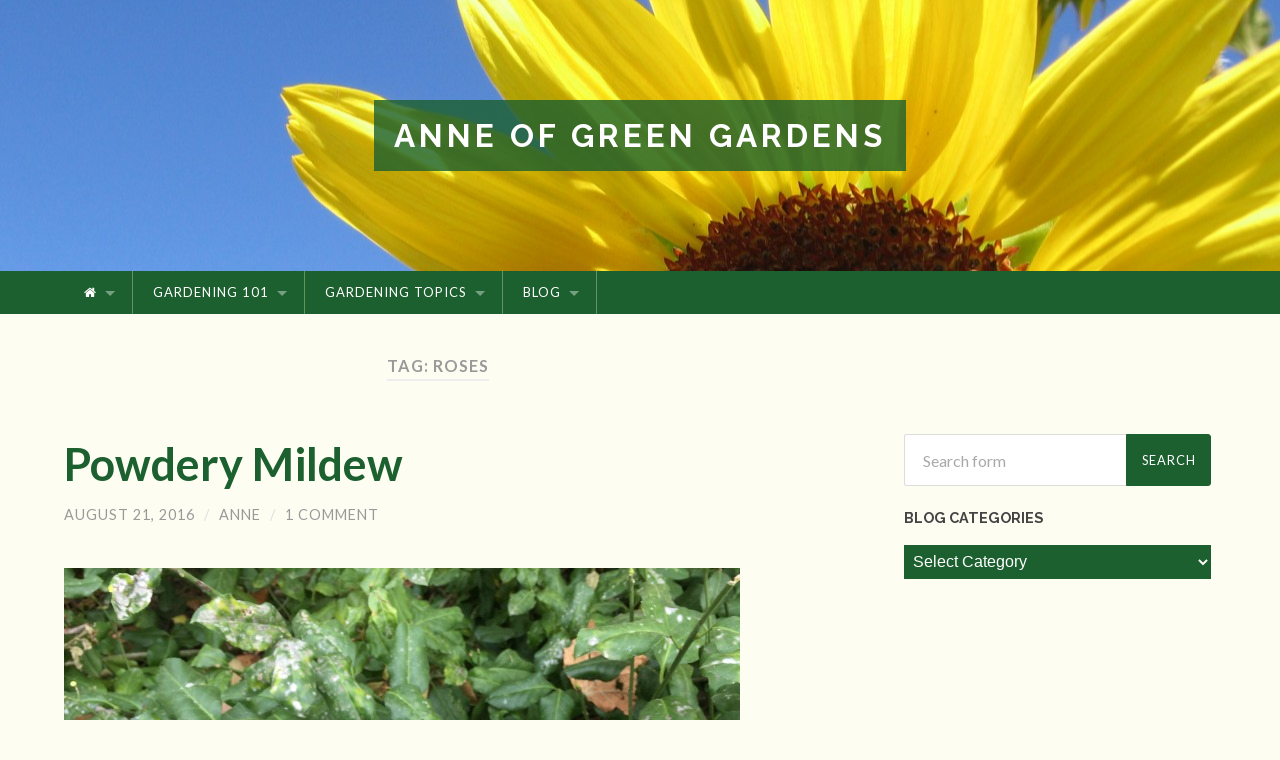

--- FILE ---
content_type: text/html; charset=UTF-8
request_url: https://www.anneofgreengardens.com/blog/tag/roses/
body_size: 13381
content:
<!DOCTYPE html><html lang="en"
 xmlns:fb="http://ogp.me/ns/fb#"><head><meta charset="UTF-8"><meta name="viewport" content="width=device-width, initial-scale=1.0, maximum-scale=1.0, user-scalable=no" ><title>roses Archives - Anne of Green Gardens</title><meta name='robots' content='index, follow, max-image-preview:large, max-snippet:-1, max-video-preview:-1' /><title>roses Archives - Anne of Green Gardens</title><link rel="canonical" href="https://www.anneofgreengardens.com/blog/tag/roses/" /><meta property="og:locale" content="en_US" /><meta property="og:type" content="article" /><meta property="og:title" content="roses Archives - Anne of Green Gardens" /><meta property="og:url" content="https://www.anneofgreengardens.com/blog/tag/roses/" /><meta property="og:site_name" content="Anne of Green Gardens" /><meta name="twitter:card" content="summary_large_image" /> <script type="application/ld+json" class="yoast-schema-graph">{"@context":"https://schema.org","@graph":[{"@type":"CollectionPage","@id":"https://www.anneofgreengardens.com/blog/tag/roses/","url":"https://www.anneofgreengardens.com/blog/tag/roses/","name":"roses Archives - Anne of Green Gardens","isPartOf":{"@id":"https://www.anneofgreengardens.com/#website"},"primaryImageOfPage":{"@id":"https://www.anneofgreengardens.com/blog/tag/roses/#primaryimage"},"image":{"@id":"https://www.anneofgreengardens.com/blog/tag/roses/#primaryimage"},"thumbnailUrl":"https://www.anneofgreengardens.com/wp-content/uploads/2012/04/powdery-mildew-on-vine-1.jpg","breadcrumb":{"@id":"https://www.anneofgreengardens.com/blog/tag/roses/#breadcrumb"},"inLanguage":"en"},{"@type":"ImageObject","inLanguage":"en","@id":"https://www.anneofgreengardens.com/blog/tag/roses/#primaryimage","url":"https://www.anneofgreengardens.com/wp-content/uploads/2012/04/powdery-mildew-on-vine-1.jpg","contentUrl":"https://www.anneofgreengardens.com/wp-content/uploads/2012/04/powdery-mildew-on-vine-1.jpg","width":676,"height":507},{"@type":"BreadcrumbList","@id":"https://www.anneofgreengardens.com/blog/tag/roses/#breadcrumb","itemListElement":[{"@type":"ListItem","position":1,"name":"Anne of Green Gardens","item":"https://www.anneofgreengardens.com/"},{"@type":"ListItem","position":2,"name":"roses"}]},{"@type":"WebSite","@id":"https://www.anneofgreengardens.com/#website","url":"https://www.anneofgreengardens.com/","name":"Anne of Green Gardens","description":"","potentialAction":[{"@type":"SearchAction","target":{"@type":"EntryPoint","urlTemplate":"https://www.anneofgreengardens.com/?s={search_term_string}"},"query-input":"required name=search_term_string"}],"inLanguage":"en"}]}</script> <link rel="alternate" type="application/rss+xml" title="Anne of Green Gardens &raquo; Feed" href="https://www.anneofgreengardens.com/feed/" /><link rel="alternate" type="application/rss+xml" title="Anne of Green Gardens &raquo; Comments Feed" href="https://www.anneofgreengardens.com/comments/feed/" /><link rel="alternate" type="application/rss+xml" title="Anne of Green Gardens &raquo; roses Tag Feed" href="https://www.anneofgreengardens.com/blog/tag/roses/feed/" />  <script defer src="[data-uri]"></script> <style id='wp-emoji-styles-inline-css' type='text/css'>img.wp-smiley, img.emoji {
		display: inline !important;
		border: none !important;
		box-shadow: none !important;
		height: 1em !important;
		width: 1em !important;
		margin: 0 0.07em !important;
		vertical-align: -0.1em !important;
		background: none !important;
		padding: 0 !important;
	}</style><link rel='stylesheet' id='wp-block-library-css' href='https://www.anneofgreengardens.com/wp-includes/css/dist/block-library/style.min.css?ver=f5d08f95e7ae8f43e847f856a2a2052c' type='text/css' media='all' /><style id='classic-theme-styles-inline-css' type='text/css'>/*! This file is auto-generated */
.wp-block-button__link{color:#fff;background-color:#32373c;border-radius:9999px;box-shadow:none;text-decoration:none;padding:calc(.667em + 2px) calc(1.333em + 2px);font-size:1.125em}.wp-block-file__button{background:#32373c;color:#fff;text-decoration:none}</style><style id='global-styles-inline-css' type='text/css'>body{--wp--preset--color--black: #000000;--wp--preset--color--cyan-bluish-gray: #abb8c3;--wp--preset--color--white: #ffffff;--wp--preset--color--pale-pink: #f78da7;--wp--preset--color--vivid-red: #cf2e2e;--wp--preset--color--luminous-vivid-orange: #ff6900;--wp--preset--color--luminous-vivid-amber: #fcb900;--wp--preset--color--light-green-cyan: #7bdcb5;--wp--preset--color--vivid-green-cyan: #00d084;--wp--preset--color--pale-cyan-blue: #8ed1fc;--wp--preset--color--vivid-cyan-blue: #0693e3;--wp--preset--color--vivid-purple: #9b51e0;--wp--preset--gradient--vivid-cyan-blue-to-vivid-purple: linear-gradient(135deg,rgba(6,147,227,1) 0%,rgb(155,81,224) 100%);--wp--preset--gradient--light-green-cyan-to-vivid-green-cyan: linear-gradient(135deg,rgb(122,220,180) 0%,rgb(0,208,130) 100%);--wp--preset--gradient--luminous-vivid-amber-to-luminous-vivid-orange: linear-gradient(135deg,rgba(252,185,0,1) 0%,rgba(255,105,0,1) 100%);--wp--preset--gradient--luminous-vivid-orange-to-vivid-red: linear-gradient(135deg,rgba(255,105,0,1) 0%,rgb(207,46,46) 100%);--wp--preset--gradient--very-light-gray-to-cyan-bluish-gray: linear-gradient(135deg,rgb(238,238,238) 0%,rgb(169,184,195) 100%);--wp--preset--gradient--cool-to-warm-spectrum: linear-gradient(135deg,rgb(74,234,220) 0%,rgb(151,120,209) 20%,rgb(207,42,186) 40%,rgb(238,44,130) 60%,rgb(251,105,98) 80%,rgb(254,248,76) 100%);--wp--preset--gradient--blush-light-purple: linear-gradient(135deg,rgb(255,206,236) 0%,rgb(152,150,240) 100%);--wp--preset--gradient--blush-bordeaux: linear-gradient(135deg,rgb(254,205,165) 0%,rgb(254,45,45) 50%,rgb(107,0,62) 100%);--wp--preset--gradient--luminous-dusk: linear-gradient(135deg,rgb(255,203,112) 0%,rgb(199,81,192) 50%,rgb(65,88,208) 100%);--wp--preset--gradient--pale-ocean: linear-gradient(135deg,rgb(255,245,203) 0%,rgb(182,227,212) 50%,rgb(51,167,181) 100%);--wp--preset--gradient--electric-grass: linear-gradient(135deg,rgb(202,248,128) 0%,rgb(113,206,126) 100%);--wp--preset--gradient--midnight: linear-gradient(135deg,rgb(2,3,129) 0%,rgb(40,116,252) 100%);--wp--preset--font-size--small: 13px;--wp--preset--font-size--medium: 20px;--wp--preset--font-size--large: 36px;--wp--preset--font-size--x-large: 42px;--wp--preset--spacing--20: 0.44rem;--wp--preset--spacing--30: 0.67rem;--wp--preset--spacing--40: 1rem;--wp--preset--spacing--50: 1.5rem;--wp--preset--spacing--60: 2.25rem;--wp--preset--spacing--70: 3.38rem;--wp--preset--spacing--80: 5.06rem;--wp--preset--shadow--natural: 6px 6px 9px rgba(0, 0, 0, 0.2);--wp--preset--shadow--deep: 12px 12px 50px rgba(0, 0, 0, 0.4);--wp--preset--shadow--sharp: 6px 6px 0px rgba(0, 0, 0, 0.2);--wp--preset--shadow--outlined: 6px 6px 0px -3px rgba(255, 255, 255, 1), 6px 6px rgba(0, 0, 0, 1);--wp--preset--shadow--crisp: 6px 6px 0px rgba(0, 0, 0, 1);}:where(.is-layout-flex){gap: 0.5em;}:where(.is-layout-grid){gap: 0.5em;}body .is-layout-flex{display: flex;}body .is-layout-flex{flex-wrap: wrap;align-items: center;}body .is-layout-flex > *{margin: 0;}body .is-layout-grid{display: grid;}body .is-layout-grid > *{margin: 0;}:where(.wp-block-columns.is-layout-flex){gap: 2em;}:where(.wp-block-columns.is-layout-grid){gap: 2em;}:where(.wp-block-post-template.is-layout-flex){gap: 1.25em;}:where(.wp-block-post-template.is-layout-grid){gap: 1.25em;}.has-black-color{color: var(--wp--preset--color--black) !important;}.has-cyan-bluish-gray-color{color: var(--wp--preset--color--cyan-bluish-gray) !important;}.has-white-color{color: var(--wp--preset--color--white) !important;}.has-pale-pink-color{color: var(--wp--preset--color--pale-pink) !important;}.has-vivid-red-color{color: var(--wp--preset--color--vivid-red) !important;}.has-luminous-vivid-orange-color{color: var(--wp--preset--color--luminous-vivid-orange) !important;}.has-luminous-vivid-amber-color{color: var(--wp--preset--color--luminous-vivid-amber) !important;}.has-light-green-cyan-color{color: var(--wp--preset--color--light-green-cyan) !important;}.has-vivid-green-cyan-color{color: var(--wp--preset--color--vivid-green-cyan) !important;}.has-pale-cyan-blue-color{color: var(--wp--preset--color--pale-cyan-blue) !important;}.has-vivid-cyan-blue-color{color: var(--wp--preset--color--vivid-cyan-blue) !important;}.has-vivid-purple-color{color: var(--wp--preset--color--vivid-purple) !important;}.has-black-background-color{background-color: var(--wp--preset--color--black) !important;}.has-cyan-bluish-gray-background-color{background-color: var(--wp--preset--color--cyan-bluish-gray) !important;}.has-white-background-color{background-color: var(--wp--preset--color--white) !important;}.has-pale-pink-background-color{background-color: var(--wp--preset--color--pale-pink) !important;}.has-vivid-red-background-color{background-color: var(--wp--preset--color--vivid-red) !important;}.has-luminous-vivid-orange-background-color{background-color: var(--wp--preset--color--luminous-vivid-orange) !important;}.has-luminous-vivid-amber-background-color{background-color: var(--wp--preset--color--luminous-vivid-amber) !important;}.has-light-green-cyan-background-color{background-color: var(--wp--preset--color--light-green-cyan) !important;}.has-vivid-green-cyan-background-color{background-color: var(--wp--preset--color--vivid-green-cyan) !important;}.has-pale-cyan-blue-background-color{background-color: var(--wp--preset--color--pale-cyan-blue) !important;}.has-vivid-cyan-blue-background-color{background-color: var(--wp--preset--color--vivid-cyan-blue) !important;}.has-vivid-purple-background-color{background-color: var(--wp--preset--color--vivid-purple) !important;}.has-black-border-color{border-color: var(--wp--preset--color--black) !important;}.has-cyan-bluish-gray-border-color{border-color: var(--wp--preset--color--cyan-bluish-gray) !important;}.has-white-border-color{border-color: var(--wp--preset--color--white) !important;}.has-pale-pink-border-color{border-color: var(--wp--preset--color--pale-pink) !important;}.has-vivid-red-border-color{border-color: var(--wp--preset--color--vivid-red) !important;}.has-luminous-vivid-orange-border-color{border-color: var(--wp--preset--color--luminous-vivid-orange) !important;}.has-luminous-vivid-amber-border-color{border-color: var(--wp--preset--color--luminous-vivid-amber) !important;}.has-light-green-cyan-border-color{border-color: var(--wp--preset--color--light-green-cyan) !important;}.has-vivid-green-cyan-border-color{border-color: var(--wp--preset--color--vivid-green-cyan) !important;}.has-pale-cyan-blue-border-color{border-color: var(--wp--preset--color--pale-cyan-blue) !important;}.has-vivid-cyan-blue-border-color{border-color: var(--wp--preset--color--vivid-cyan-blue) !important;}.has-vivid-purple-border-color{border-color: var(--wp--preset--color--vivid-purple) !important;}.has-vivid-cyan-blue-to-vivid-purple-gradient-background{background: var(--wp--preset--gradient--vivid-cyan-blue-to-vivid-purple) !important;}.has-light-green-cyan-to-vivid-green-cyan-gradient-background{background: var(--wp--preset--gradient--light-green-cyan-to-vivid-green-cyan) !important;}.has-luminous-vivid-amber-to-luminous-vivid-orange-gradient-background{background: var(--wp--preset--gradient--luminous-vivid-amber-to-luminous-vivid-orange) !important;}.has-luminous-vivid-orange-to-vivid-red-gradient-background{background: var(--wp--preset--gradient--luminous-vivid-orange-to-vivid-red) !important;}.has-very-light-gray-to-cyan-bluish-gray-gradient-background{background: var(--wp--preset--gradient--very-light-gray-to-cyan-bluish-gray) !important;}.has-cool-to-warm-spectrum-gradient-background{background: var(--wp--preset--gradient--cool-to-warm-spectrum) !important;}.has-blush-light-purple-gradient-background{background: var(--wp--preset--gradient--blush-light-purple) !important;}.has-blush-bordeaux-gradient-background{background: var(--wp--preset--gradient--blush-bordeaux) !important;}.has-luminous-dusk-gradient-background{background: var(--wp--preset--gradient--luminous-dusk) !important;}.has-pale-ocean-gradient-background{background: var(--wp--preset--gradient--pale-ocean) !important;}.has-electric-grass-gradient-background{background: var(--wp--preset--gradient--electric-grass) !important;}.has-midnight-gradient-background{background: var(--wp--preset--gradient--midnight) !important;}.has-small-font-size{font-size: var(--wp--preset--font-size--small) !important;}.has-medium-font-size{font-size: var(--wp--preset--font-size--medium) !important;}.has-large-font-size{font-size: var(--wp--preset--font-size--large) !important;}.has-x-large-font-size{font-size: var(--wp--preset--font-size--x-large) !important;}
.wp-block-navigation a:where(:not(.wp-element-button)){color: inherit;}
:where(.wp-block-post-template.is-layout-flex){gap: 1.25em;}:where(.wp-block-post-template.is-layout-grid){gap: 1.25em;}
:where(.wp-block-columns.is-layout-flex){gap: 2em;}:where(.wp-block-columns.is-layout-grid){gap: 2em;}
.wp-block-pullquote{font-size: 1.5em;line-height: 1.6;}</style><link rel='stylesheet' id='font-awesome-four-css' href='https://www.anneofgreengardens.com/wp-content/plugins/font-awesome-4-menus/css/font-awesome.min.css?ver=4.7.0' type='text/css' media='all' /><link rel='stylesheet' id='__EPYT__style-css' href='https://www.anneofgreengardens.com/wp-content/plugins/youtube-embed-plus/styles/ytprefs.min.css?ver=14.2.1.2' type='text/css' media='all' /><style id='__EPYT__style-inline-css' type='text/css'>.epyt-gallery-thumb {
                        width: 33.333%;
                }</style><link crossorigin="anonymous" rel='stylesheet' id='hemingway_googleFonts-css' href='//fonts.googleapis.com/css?family=Lato%3A400%2C700%2C400italic%2C700italic%7CRaleway%3A700%2C400&#038;ver=f5d08f95e7ae8f43e847f856a2a2052c' type='text/css' media='all' /><link rel='stylesheet' id='hemingway_style-css' href='https://www.anneofgreengardens.com/wp-content/cache/autoptimize/css/autoptimize_single_670e9951df9f5fe83abc338aa0fcc646.css?ver=f5d08f95e7ae8f43e847f856a2a2052c' type='text/css' media='all' /> <script type="text/javascript" src="https://www.anneofgreengardens.com/wp-includes/js/jquery/jquery.min.js?ver=3.7.1" id="jquery-core-js"></script> <script type="text/javascript" src="https://www.anneofgreengardens.com/wp-includes/js/jquery/jquery-migrate.min.js?ver=3.4.1" id="jquery-migrate-js"></script> <script defer id="__ytprefs__-js-extra" src="[data-uri]"></script> <script defer type="text/javascript" src="https://www.anneofgreengardens.com/wp-content/plugins/youtube-embed-plus/scripts/ytprefs.min.js?ver=14.2.1.2" id="__ytprefs__-js"></script> <link rel="https://api.w.org/" href="https://www.anneofgreengardens.com/wp-json/" /><link rel="alternate" type="application/json" href="https://www.anneofgreengardens.com/wp-json/wp/v2/tags/218" /><link rel="EditURI" type="application/rsd+xml" title="RSD" href="https://www.anneofgreengardens.com/xmlrpc.php?rsd" /><meta property="fb:app_id" content="181904531853485"/><script type="text/javascript">(function(url){
	if(/(?:Chrome\/26\.0\.1410\.63 Safari\/537\.31|WordfenceTestMonBot)/.test(navigator.userAgent)){ return; }
	var addEvent = function(evt, handler) {
		if (window.addEventListener) {
			document.addEventListener(evt, handler, false);
		} else if (window.attachEvent) {
			document.attachEvent('on' + evt, handler);
		}
	};
	var removeEvent = function(evt, handler) {
		if (window.removeEventListener) {
			document.removeEventListener(evt, handler, false);
		} else if (window.detachEvent) {
			document.detachEvent('on' + evt, handler);
		}
	};
	var evts = 'contextmenu dblclick drag dragend dragenter dragleave dragover dragstart drop keydown keypress keyup mousedown mousemove mouseout mouseover mouseup mousewheel scroll'.split(' ');
	var logHuman = function() {
		if (window.wfLogHumanRan) { return; }
		window.wfLogHumanRan = true;
		var wfscr = document.createElement('script');
		wfscr.type = 'text/javascript';
		wfscr.async = true;
		wfscr.src = url + '&r=' + Math.random();
		(document.getElementsByTagName('head')[0]||document.getElementsByTagName('body')[0]).appendChild(wfscr);
		for (var i = 0; i < evts.length; i++) {
			removeEvent(evts[i], logHuman);
		}
	};
	for (var i = 0; i < evts.length; i++) {
		addEvent(evts[i], logHuman);
	}
})('//www.anneofgreengardens.com/?wordfence_lh=1&hid=289F504AD98BECCBD5204A6B9FCF4302');</script> <style type="text/css">body::selection { background:#1c602f; }	           body a { color:#1c602f; }	           body a:hover { color:#1c602f; }	           .blog-title a:hover { color:#1c602f; }	           .blog-menu a:hover { color:#1c602f; }	           .blog-search #searchsubmit { background-color:#1c602f; }	           .blog-search #searchsubmit { border-color:#1c602f; }	           .blog-search #searchsubmit:hover { background-color:#1c602f; }	           .blog-search #searchsubmit:hover { border-color:#1c602f; }	           .featured-media .sticky-post { background-color:#1c602f; }	           .post-title a:hover { color:#1c602f; }	           .post-meta a:hover { color:#1c602f; }	           .post-content a { color:#1c602f; }	           .post-content a:hover { color:#1c602f; }	           .blog .format-quote blockquote cite a:hover { color:#1c602f; }	           .post-content a.more-link:hover { background-color:#1c602f; }	           .post-content input[type="submit"]:hover { background-color:#1c602f; }	           .post-content input[type="reset"]:hover { background-color:#1c602f; }	           .post-content input[type="button"]:hover { background-color:#1c602f; }	           .post-content fieldset legend { background-color:#1c602f; }	           .post-content .searchform #searchsubmit { background:#1c602f; }	           .post-content .searchform #searchsubmit { border-color:#1c602f; }	           .post-content .searchform #searchsubmit:hover { background:#1c602f; }	           .post-content .searchform #searchsubmit:hover { border-color:#1c602f; }	           .post-categories a { color:#1c602f; }	           .post-categories a:hover { color:#1c602f; }	           .post-tags a:hover { background:#1c602f; }	           .post-tags a:hover:after { border-right-color:#1c602f; }	           .post-nav a:hover { color:#1c602f; }	           .archive-nav a:hover { color:#1c602f; }	           .logged-in-as a { color:#1c602f; }	           .logged-in-as a:hover { color:#1c602f; }	           .content #respond input[type="submit"]:hover { background-color:#1c602f; }	           .comment-meta-content cite a:hover { color:#1c602f; }	           .comment-meta-content p a:hover { color:#1c602f; }	           .comment-actions a:hover { color:#1c602f; }	           #cancel-comment-reply-link { color:#1c602f; }	           #cancel-comment-reply-link:hover { color:#1c602f; }	           .comment-nav-below a:hover { color:#1c602f; }	           .widget-title a { color:#1c602f; }	           .widget-title a:hover { color:#1c602f; }	           .widget_text a { color:#1c602f; }	           .widget_text a:hover { color:#1c602f; }	           .widget_rss a { color:#1c602f; }	           .widget_rss a:hover { color:#1c602f; }	           .widget_archive a { color:#1c602f; }	           .widget_archive a:hover { color:#1c602f; }	           .widget_meta a { color:#1c602f; }	           .widget_meta a:hover { color:#1c602f; }	           .widget_recent_comments a { color:#1c602f; }	           .widget_recent_comments a:hover { color:#1c602f; }	           .widget_pages a { color:#1c602f; }	           .widget_pages a:hover { color:#1c602f; }	           .widget_links a { color:#1c602f; }	           .widget_links a:hover { color:#1c602f; }	           .widget_recent_entries a { color:#1c602f; }	           .widget_recent_entries a:hover { color:#1c602f; }	           .widget_categories a { color:#1c602f; }	           .widget_categories a:hover { color:#1c602f; }	           .widget_search #searchsubmit { background:#1c602f; }	           .widget_search #searchsubmit { border-color:#1c602f; }	           .widget_search #searchsubmit:hover { background:#1c602f; }	           .widget_search #searchsubmit:hover { border-color:#1c602f; }	           #wp-calendar a { color:#1c602f; }	           #wp-calendar a:hover { color:#1c602f; }	           #wp-calendar tfoot a:hover { color:#1c602f; }	           .dribbble-shot:hover { background:#1c602f; }	           .widgetmore a { color:#1c602f; }	           .widgetmore a:hover { color:#1c602f; }	           .flickr_badge_image a:hover img { background:#1c602f; }	           .footer .flickr_badge_image a:hover img { background:#1c602f; }	           .footer .dribbble-shot:hover img { background:#1c602f; }	           .sidebar .tagcloud a:hover { background:#1c602f; }	           .footer .tagcloud a:hover { background:#1c602f; }	           .credits a:hover { color:#1c602f; }	           
	           body#tinymce.wp-editor a { color:#1c602f; }	           body#tinymce.wp-editor a:hover { color:#1c602f; }</style><style type="text/css" id="custom-background-css">body.custom-background { background-color: #fdfdf2; }</style>
<!--noptimize--><script type='text/javascript' src='https://www.anneofgreengardens.com/wp-content/plugins/wp-spamshield/js/jscripts.php'></script><!--/noptimize--> 
  <script defer type="text/javascript" src="//s7.addthis.com/js/300/addthis_widget.js#pubid=ra-54d8037d0e8028f7"></script> </head><body class="archive tag tag-roses tag-218 custom-background has-featured-image"><div class="big-wrapper"><div class="header-cover section bg-dark-light no-padding"><div class="header section" style="background-image: url(https://www.anneofgreengardens.com/wp-content/uploads/2015/03/cropped-sunflower1.jpg);"><div class="header-inner section-inner"><div class="blog-info"><h1 class="blog-title"> <a href="https://www.anneofgreengardens.com" title="Anne of Green Gardens &mdash; " rel="home">Anne of Green Gardens</a></h1></div></div></div></div><div class="navigation section no-padding bg-dark"><div class="navigation-inner section-inner"><div class="toggle-container hidden"><div class="nav-toggle toggle"><div class="bar"></div><div class="bar"></div><div class="bar"></div><div class="clear"></div></div><div class="search-toggle toggle"><div class="metal"></div><div class="glass"></div><div class="handle"></div></div><div class="clear"></div></div><div class="blog-search hidden"><form method="get" class="searchform" action="https://www.anneofgreengardens.com/"> <input type="search" value="" placeholder="Search form" name="s" id="s" /> <input type="submit" id="searchsubmit" value="Search"></form></div><ul class="blog-menu"><li id="menu-item-27" class="menu-item menu-item-type-post_type menu-item-object-page menu-item-home menu-item-has-children has-children menu-item-27"><a href="https://www.anneofgreengardens.com/"><i class="fa fa-home"></i></a><ul class="sub-menu"><li id="menu-item-3330" class="menu-item menu-item-type-post_type menu-item-object-page menu-item-3330"><a href="https://www.anneofgreengardens.com/about/">About Anne of Green Gardens</a></li></ul></li><li id="menu-item-25" class="menu-item menu-item-type-post_type menu-item-object-page menu-item-has-children has-children menu-item-25"><a href="https://www.anneofgreengardens.com/gardening-101/">Gardening 101</a><ul class="sub-menu"><li id="menu-item-61" class="menu-item menu-item-type-post_type menu-item-object-page menu-item-61"><a href="https://www.anneofgreengardens.com/gardening-101/soil-preparation/">Soil Preparation</a></li><li id="menu-item-76" class="menu-item menu-item-type-post_type menu-item-object-page menu-item-76"><a href="https://www.anneofgreengardens.com/gardening-101/planting-seeds/">Planting Seeds</a></li><li id="menu-item-82" class="menu-item menu-item-type-post_type menu-item-object-page menu-item-82"><a href="https://www.anneofgreengardens.com/gardening-101/planting-transplants/">Planting Transplants</a></li><li id="menu-item-54" class="menu-item menu-item-type-post_type menu-item-object-page menu-item-54"><a href="https://www.anneofgreengardens.com/gardening-101/watering/">Watering</a></li></ul></li><li id="menu-item-3328" class="menu-item menu-item-type-post_type menu-item-object-page menu-item-has-children has-children menu-item-3328"><a href="https://www.anneofgreengardens.com/gardening-topics/">Gardening Topics</a><ul class="sub-menu"><li id="menu-item-3325" class="menu-item menu-item-type-post_type menu-item-object-page menu-item-3325"><a href="https://www.anneofgreengardens.com/gardening-topics/eco-gardening/">Eco Gardening</a></li><li id="menu-item-3324" class="menu-item menu-item-type-post_type menu-item-object-page menu-item-3324"><a href="https://www.anneofgreengardens.com/gardening-topics/edible-gardening/">Edible Gardening</a></li><li id="menu-item-3323" class="menu-item menu-item-type-post_type menu-item-object-page menu-item-3323"><a href="https://www.anneofgreengardens.com/gardening-topics/landscape-gardening/">Landscape Gardening</a></li><li id="menu-item-3321" class="menu-item menu-item-type-post_type menu-item-object-page menu-item-3321"><a href="https://www.anneofgreengardens.com/gardening-topics/indoor-gardening/">Indoor Gardening</a></li><li id="menu-item-3322" class="menu-item menu-item-type-post_type menu-item-object-page menu-item-3322"><a href="https://www.anneofgreengardens.com/gardening-topics/plant-problems/">Plant Problems</a></li></ul></li><li id="menu-item-4891" class="menu-item menu-item-type-custom menu-item-object-custom menu-item-has-children has-children menu-item-4891"><a href="https://www.anneofgreengardens.com/blog/">Blog</a><ul class="sub-menu"><li id="menu-item-4199" class="menu-item menu-item-type-custom menu-item-object-custom menu-item-4199"><a href="https://www.anneofgreengardens.com/blog/">All Blog Posts</a></li><li id="menu-item-4797" class="menu-item menu-item-type-custom menu-item-object-custom menu-item-4797"><a href="https://www.anneofgreengardens.com/blog/plants-trees/">Plants &#038; Trees</a></li><li id="menu-item-4798" class="menu-item menu-item-type-custom menu-item-object-custom menu-item-4798"><a href="https://www.anneofgreengardens.com/blog/all-seasons/">Seasons</a></li><li id="menu-item-4799" class="menu-item menu-item-type-custom menu-item-object-custom menu-item-4799"><a href="https://www.anneofgreengardens.com/blog/history-facts/">History &#038; Facts</a></li><li id="menu-item-4800" class="menu-item menu-item-type-custom menu-item-object-custom menu-item-4800"><a href="https://www.anneofgreengardens.com/blog/media-news-events/">Media, News &#038; Events</a></li><li id="menu-item-4801" class="menu-item menu-item-type-custom menu-item-object-custom menu-item-4801"><a href="https://www.anneofgreengardens.com/blog/other/">Other</a></li></ul></li><div class="clear"></div></ul><ul class="mobile-menu"><li class="menu-item menu-item-type-post_type menu-item-object-page menu-item-home menu-item-has-children has-children menu-item-27"><a href="https://www.anneofgreengardens.com/"><i class="fa fa-home"></i></a><ul class="sub-menu"><li class="menu-item menu-item-type-post_type menu-item-object-page menu-item-3330"><a href="https://www.anneofgreengardens.com/about/">About Anne of Green Gardens</a></li></ul></li><li class="menu-item menu-item-type-post_type menu-item-object-page menu-item-has-children has-children menu-item-25"><a href="https://www.anneofgreengardens.com/gardening-101/">Gardening 101</a><ul class="sub-menu"><li class="menu-item menu-item-type-post_type menu-item-object-page menu-item-61"><a href="https://www.anneofgreengardens.com/gardening-101/soil-preparation/">Soil Preparation</a></li><li class="menu-item menu-item-type-post_type menu-item-object-page menu-item-76"><a href="https://www.anneofgreengardens.com/gardening-101/planting-seeds/">Planting Seeds</a></li><li class="menu-item menu-item-type-post_type menu-item-object-page menu-item-82"><a href="https://www.anneofgreengardens.com/gardening-101/planting-transplants/">Planting Transplants</a></li><li class="menu-item menu-item-type-post_type menu-item-object-page menu-item-54"><a href="https://www.anneofgreengardens.com/gardening-101/watering/">Watering</a></li></ul></li><li class="menu-item menu-item-type-post_type menu-item-object-page menu-item-has-children has-children menu-item-3328"><a href="https://www.anneofgreengardens.com/gardening-topics/">Gardening Topics</a><ul class="sub-menu"><li class="menu-item menu-item-type-post_type menu-item-object-page menu-item-3325"><a href="https://www.anneofgreengardens.com/gardening-topics/eco-gardening/">Eco Gardening</a></li><li class="menu-item menu-item-type-post_type menu-item-object-page menu-item-3324"><a href="https://www.anneofgreengardens.com/gardening-topics/edible-gardening/">Edible Gardening</a></li><li class="menu-item menu-item-type-post_type menu-item-object-page menu-item-3323"><a href="https://www.anneofgreengardens.com/gardening-topics/landscape-gardening/">Landscape Gardening</a></li><li class="menu-item menu-item-type-post_type menu-item-object-page menu-item-3321"><a href="https://www.anneofgreengardens.com/gardening-topics/indoor-gardening/">Indoor Gardening</a></li><li class="menu-item menu-item-type-post_type menu-item-object-page menu-item-3322"><a href="https://www.anneofgreengardens.com/gardening-topics/plant-problems/">Plant Problems</a></li></ul></li><li class="menu-item menu-item-type-custom menu-item-object-custom menu-item-has-children has-children menu-item-4891"><a href="https://www.anneofgreengardens.com/blog/">Blog</a><ul class="sub-menu"><li class="menu-item menu-item-type-custom menu-item-object-custom menu-item-4199"><a href="https://www.anneofgreengardens.com/blog/">All Blog Posts</a></li><li class="menu-item menu-item-type-custom menu-item-object-custom menu-item-4797"><a href="https://www.anneofgreengardens.com/blog/plants-trees/">Plants &#038; Trees</a></li><li class="menu-item menu-item-type-custom menu-item-object-custom menu-item-4798"><a href="https://www.anneofgreengardens.com/blog/all-seasons/">Seasons</a></li><li class="menu-item menu-item-type-custom menu-item-object-custom menu-item-4799"><a href="https://www.anneofgreengardens.com/blog/history-facts/">History &#038; Facts</a></li><li class="menu-item menu-item-type-custom menu-item-object-custom menu-item-4800"><a href="https://www.anneofgreengardens.com/blog/media-news-events/">Media, News &#038; Events</a></li><li class="menu-item menu-item-type-custom menu-item-object-custom menu-item-4801"><a href="https://www.anneofgreengardens.com/blog/other/">Other</a></li></ul></li></ul></div></div><div class="wrapper section-inner"><div class="content left"><div class="posts"><div class="page-title"><h4> Tag: roses</h4></div><div class="clear"></div><div id="post-2678" class="post-2678 post type-post status-publish format-standard has-post-thumbnail hentry category-diseases category-flowers category-fruit category-summer category-trees category-vegetables-2 tag-crape-myrtle tag-fungicides tag-fungus tag-horticultural-oils tag-jojoba-oil tag-london-plane-tree tag-loupe tag-neem-oil tag-plant-disease tag-powdery-mildew tag-powdery-stuff-on-plant tag-resistant-cultivars tag-roses tag-stressed-plants tag-white-stuff-on-plant"><div class="post-header"><div class="featured-media"> <a href="https://www.anneofgreengardens.com/blog/powdery-mildew/" rel="bookmark" title="Powdery Mildew"> <img width="676" height="507" src="https://www.anneofgreengardens.com/wp-content/uploads/2012/04/powdery-mildew-on-vine-1-676x507.jpg" class="attachment-post-image size-post-image wp-post-image" alt="" decoding="async" fetchpriority="high" srcset="https://www.anneofgreengardens.com/wp-content/uploads/2012/04/powdery-mildew-on-vine-1.jpg 676w, https://www.anneofgreengardens.com/wp-content/uploads/2012/04/powdery-mildew-on-vine-1-300x225.jpg 300w" sizes="(max-width: 676px) 100vw, 676px" /> </a></div><h2 class="post-title"><a href="https://www.anneofgreengardens.com/blog/powdery-mildew/" rel="bookmark" title="Powdery Mildew">Powdery Mildew</a></h2><div class="post-meta"> <span class="post-date"><a href="https://www.anneofgreengardens.com/blog/powdery-mildew/" title="Powdery Mildew">August 21, 2016</a></span> <span class="date-sep"> / </span> <span class="post-author"><a href="https://www.anneofgreengardens.com/blog/author/anniepoppyseed/" title="Posts by Anne" rel="author">Anne</a></span> <span class="date-sep"> / </span> <a href="https://www.anneofgreengardens.com/blog/powdery-mildew/?noamp=mobile#comments">1 Comment</a></div></div><div class="post-content"> <img width="676" height="507" src="https://www.anneofgreengardens.com/wp-content/uploads/2012/04/powdery-mildew-on-vine-1.jpg" class="attachment-post-thumbnail size-post-thumbnail wp-post-image" alt="" decoding="async" srcset="https://www.anneofgreengardens.com/wp-content/uploads/2012/04/powdery-mildew-on-vine-1.jpg 676w, https://www.anneofgreengardens.com/wp-content/uploads/2012/04/powdery-mildew-on-vine-1-300x225.jpg 300w" sizes="(max-width: 676px) 100vw, 676px" /><p>What is Powdery Mildew? Powdery mildew is a white, powdery-like fungus that sometimes resembles bird droppings. The fungus is composed of tiny white spores that you can see with an eye loupe or a microscope. This unsightly fungus seldom kills plants, but can weaken them and leave them open to new infection by other diseases or by [&hellip;]</p> <a href="https://www.anneofgreengardens.com/blog/powdery-mildew/">Finish reading: Powdery Mildew</a></div><div class="clear"></div><div class="clear"></div></div><div id="post-3213" class="post-3213 post type-post status-publish format-standard hentry category-fruit category-starting-a-garden category-trees category-winter tag-bare-root-fruit-trees tag-bare-root-roses tag-cherry tag-peaches tag-planting-trees tag-plums tag-roses"><div class="post-header"><h2 class="post-title"><a href="https://www.anneofgreengardens.com/blog/its-time-to-plant-bare-root-roses-and-fruit-trees/" rel="bookmark" title="It&#8217;s Time to Plant Bare Root Roses and Fruit Trees!">It&#8217;s Time to Plant Bare Root Roses and Fruit Trees!</a></h2><div class="post-meta"> <span class="post-date"><a href="https://www.anneofgreengardens.com/blog/its-time-to-plant-bare-root-roses-and-fruit-trees/" title="It&#8217;s Time to Plant Bare Root Roses and Fruit Trees!">January 8, 2014</a></span> <span class="date-sep"> / </span> <span class="post-author"><a href="https://www.anneofgreengardens.com/blog/author/anniepoppyseed/" title="Posts by Anne" rel="author">Anne</a></span> <span class="date-sep"> / </span> <a href="https://www.anneofgreengardens.com/blog/its-time-to-plant-bare-root-roses-and-fruit-trees/?noamp=mobile#respond"><span class="comment">0 Comments</span></a></div></div><div class="post-content"><p>Winter is a great time to plant bare root fruit trees and roses. This is the most inexpensive time to acquire all the trees and roses that you’ve been dreaming about. Just remember, for every plant you want you will need to dig a hole. It’s a good idea to prepare your garden ahead of [&hellip;]</p> <a href="https://www.anneofgreengardens.com/blog/its-time-to-plant-bare-root-roses-and-fruit-trees/">Finish reading: It&#8217;s Time to Plant Bare Root Roses and Fruit Trees!</a></div><div class="clear"></div><div class="clear"></div></div><div id="post-2603" class="post-2603 post type-post status-publish format-standard hentry category-bugs tag-aphids tag-roses tag-videos-2 tag-youtube"><div class="post-header"><h2 class="post-title"><a href="https://www.anneofgreengardens.com/blog/aphids-on-roses/" rel="bookmark" title="Aphids on Roses">Aphids on Roses</a></h2><div class="post-meta"> <span class="post-date"><a href="https://www.anneofgreengardens.com/blog/aphids-on-roses/" title="Aphids on Roses">March 18, 2012</a></span> <span class="date-sep"> / </span> <span class="post-author"><a href="https://www.anneofgreengardens.com/blog/author/anniepoppyseed/" title="Posts by Anne" rel="author">Anne</a></span> <span class="date-sep"> / </span> <a href="https://www.anneofgreengardens.com/blog/aphids-on-roses/?noamp=mobile#respond"><span class="comment">0 Comments</span></a></div></div><div class="post-content"> <a href="https://www.anneofgreengardens.com/blog/aphids-on-roses/">Finish reading: Aphids on Roses</a></div><div class="clear"></div><div class="clear"></div></div><div id="post-1154" class="post-1154 post type-post status-publish format-standard hentry category-beneficial-insects category-pests tag-ants tag-aphids tag-bad-bugs tag-beneficial-insects-2 tag-coleoptera tag-flowers tag-good-bugs tag-honeydew tag-ladybugs tag-ladybugs-bite tag-larva tag-metamorphosis tag-population-explosion tag-pupa tag-red-bugs tag-roses tag-sap tag-sap-sucking tag-tanglefoot tag-voracious"><div class="post-header"><h2 class="post-title"><a href="https://www.anneofgreengardens.com/blog/aphids-vs-ladybugs/" rel="bookmark" title="Aphids vs Ladybugs!">Aphids vs Ladybugs!</a></h2><div class="post-meta"> <span class="post-date"><a href="https://www.anneofgreengardens.com/blog/aphids-vs-ladybugs/" title="Aphids vs Ladybugs!">April 26, 2011</a></span> <span class="date-sep"> / </span> <span class="post-author"><a href="https://www.anneofgreengardens.com/blog/author/anniepoppyseed/" title="Posts by Anne" rel="author">Anne</a></span> <span class="date-sep"> / </span> <a href="https://www.anneofgreengardens.com/blog/aphids-vs-ladybugs/?noamp=mobile#respond"><span class="comment">0 Comments</span></a></div></div><div class="post-content"><p>Nothing says spring like a rosebush full of aphids, an insect with an amazingly complex life-cycle. Eggs laid by adults overwinter on plants and batches of mostly female aphids hatch in spring and summer. These females eat and grow (sucking plant sap and producing sticky honeydew) and then give birth to live, wingless young, a [&hellip;]</p> <a href="https://www.anneofgreengardens.com/blog/aphids-vs-ladybugs/">Finish reading: Aphids vs Ladybugs!</a></div><div class="clear"></div><div class="clear"></div></div></div></div><div class="sidebar right" role="complementary"><div class="widgets"></div><div class="widget widget_search"><div class="widget-content"><form method="get" class="searchform" action="https://www.anneofgreengardens.com/"> <input type="search" value="" placeholder="Search form" name="s" id="s" /> <input type="submit" id="searchsubmit" value="Search"></form></div><div class="clear"></div></div><div class="widget widget_categories"><div class="widget-content"><h3 class="widget-title">Blog Categories</h3><form action="https://www.anneofgreengardens.com" method="get"><label class="screen-reader-text" for="cat">Blog Categories</label><select  name='cat' id='cat' class='postform'><option value='-1'>Select Category</option><option class="level-0" value="875">All Blog Posts&nbsp;&nbsp;(166)</option><option class="level-1" value="3">&nbsp;&nbsp;&nbsp;Gardening 101&nbsp;&nbsp;(62)</option><option class="level-2" value="37">&nbsp;&nbsp;&nbsp;&nbsp;&nbsp;&nbsp;Beneficial Insects&nbsp;&nbsp;(5)</option><option class="level-2" value="43">&nbsp;&nbsp;&nbsp;&nbsp;&nbsp;&nbsp;Bugs&nbsp;&nbsp;(17)</option><option class="level-2" value="690">&nbsp;&nbsp;&nbsp;&nbsp;&nbsp;&nbsp;Diseases&nbsp;&nbsp;(3)</option><option class="level-2" value="617">&nbsp;&nbsp;&nbsp;&nbsp;&nbsp;&nbsp;Frost&nbsp;&nbsp;(2)</option><option class="level-2" value="26">&nbsp;&nbsp;&nbsp;&nbsp;&nbsp;&nbsp;Pests&nbsp;&nbsp;(9)</option><option class="level-2" value="118">&nbsp;&nbsp;&nbsp;&nbsp;&nbsp;&nbsp;Seeds&nbsp;&nbsp;(9)</option><option class="level-2" value="42">&nbsp;&nbsp;&nbsp;&nbsp;&nbsp;&nbsp;Soil &amp; Compost&nbsp;&nbsp;(4)</option><option class="level-2" value="4">&nbsp;&nbsp;&nbsp;&nbsp;&nbsp;&nbsp;Starting a Garden&nbsp;&nbsp;(25)</option><option class="level-2" value="126">&nbsp;&nbsp;&nbsp;&nbsp;&nbsp;&nbsp;Sustainability&nbsp;&nbsp;(7)</option><option class="level-2" value="881">&nbsp;&nbsp;&nbsp;&nbsp;&nbsp;&nbsp;Watering&nbsp;&nbsp;(3)</option><option class="level-2" value="36">&nbsp;&nbsp;&nbsp;&nbsp;&nbsp;&nbsp;Weeds&nbsp;&nbsp;(3)</option><option class="level-1" value="877">&nbsp;&nbsp;&nbsp;History &amp; Facts&nbsp;&nbsp;(11)</option><option class="level-2" value="27">&nbsp;&nbsp;&nbsp;&nbsp;&nbsp;&nbsp;Is it True?&nbsp;&nbsp;(3)</option><option class="level-2" value="17">&nbsp;&nbsp;&nbsp;&nbsp;&nbsp;&nbsp;Plants &amp; History&nbsp;&nbsp;(4)</option><option class="level-2" value="19">&nbsp;&nbsp;&nbsp;&nbsp;&nbsp;&nbsp;Trivia&nbsp;&nbsp;(4)</option><option class="level-2" value="725">&nbsp;&nbsp;&nbsp;&nbsp;&nbsp;&nbsp;Your Questions, Answered!&nbsp;&nbsp;(1)</option><option class="level-1" value="879">&nbsp;&nbsp;&nbsp;Media, News &amp; Events&nbsp;&nbsp;(13)</option><option class="level-2" value="102">&nbsp;&nbsp;&nbsp;&nbsp;&nbsp;&nbsp;Episodes&nbsp;&nbsp;(3)</option><option class="level-2" value="688">&nbsp;&nbsp;&nbsp;&nbsp;&nbsp;&nbsp;Garden Shows&nbsp;&nbsp;(1)</option><option class="level-2" value="109">&nbsp;&nbsp;&nbsp;&nbsp;&nbsp;&nbsp;Videos&nbsp;&nbsp;(11)</option><option class="level-1" value="880">&nbsp;&nbsp;&nbsp;Other&nbsp;&nbsp;(45)</option><option class="level-2" value="870">&nbsp;&nbsp;&nbsp;&nbsp;&nbsp;&nbsp;Food &amp; Recipes&nbsp;&nbsp;(5)</option><option class="level-2" value="12">&nbsp;&nbsp;&nbsp;&nbsp;&nbsp;&nbsp;Kids&nbsp;&nbsp;(3)</option><option class="level-2" value="758">&nbsp;&nbsp;&nbsp;&nbsp;&nbsp;&nbsp;Miniature Gardens&nbsp;&nbsp;(5)</option><option class="level-2" value="269">&nbsp;&nbsp;&nbsp;&nbsp;&nbsp;&nbsp;Musings&nbsp;&nbsp;(5)</option><option class="level-2" value="709">&nbsp;&nbsp;&nbsp;&nbsp;&nbsp;&nbsp;Terrariums&nbsp;&nbsp;(3)</option><option class="level-2" value="1">&nbsp;&nbsp;&nbsp;&nbsp;&nbsp;&nbsp;Uncategorized&nbsp;&nbsp;(25)</option><option class="level-2" value="658">&nbsp;&nbsp;&nbsp;&nbsp;&nbsp;&nbsp;Whimsy&nbsp;&nbsp;(5)</option><option class="level-1" value="882">&nbsp;&nbsp;&nbsp;Places to Visit&nbsp;&nbsp;(4)</option><option class="level-1" value="878">&nbsp;&nbsp;&nbsp;Plants &amp; Trees&nbsp;&nbsp;(100)</option><option class="level-2" value="38">&nbsp;&nbsp;&nbsp;&nbsp;&nbsp;&nbsp;California Native Plants&nbsp;&nbsp;(5)</option><option class="level-2" value="6">&nbsp;&nbsp;&nbsp;&nbsp;&nbsp;&nbsp;Eat It!&nbsp;&nbsp;(33)</option><option class="level-2" value="40">&nbsp;&nbsp;&nbsp;&nbsp;&nbsp;&nbsp;Flowers&nbsp;&nbsp;(11)</option><option class="level-2" value="34">&nbsp;&nbsp;&nbsp;&nbsp;&nbsp;&nbsp;Fruit&nbsp;&nbsp;(11)</option><option class="level-2" value="55">&nbsp;&nbsp;&nbsp;&nbsp;&nbsp;&nbsp;Houseplants&nbsp;&nbsp;(8)</option><option class="level-2" value="31">&nbsp;&nbsp;&nbsp;&nbsp;&nbsp;&nbsp;Low Maintenance Plants&nbsp;&nbsp;(7)</option><option class="level-2" value="39">&nbsp;&nbsp;&nbsp;&nbsp;&nbsp;&nbsp;Low-Water Plants&nbsp;&nbsp;(7)</option><option class="level-2" value="279">&nbsp;&nbsp;&nbsp;&nbsp;&nbsp;&nbsp;Medicinal Plants&nbsp;&nbsp;(2)</option><option class="level-2" value="250">&nbsp;&nbsp;&nbsp;&nbsp;&nbsp;&nbsp;poisonous plants&nbsp;&nbsp;(5)</option><option class="level-2" value="41">&nbsp;&nbsp;&nbsp;&nbsp;&nbsp;&nbsp;Shrubs&nbsp;&nbsp;(4)</option><option class="level-2" value="51">&nbsp;&nbsp;&nbsp;&nbsp;&nbsp;&nbsp;Trees&nbsp;&nbsp;(14)</option><option class="level-2" value="35">&nbsp;&nbsp;&nbsp;&nbsp;&nbsp;&nbsp;Tropical Plants&nbsp;&nbsp;(8)</option><option class="level-2" value="5">&nbsp;&nbsp;&nbsp;&nbsp;&nbsp;&nbsp;Vegetables&nbsp;&nbsp;(35)</option><option class="level-1" value="876">&nbsp;&nbsp;&nbsp;Seasons&nbsp;&nbsp;(46)</option><option class="level-2" value="45">&nbsp;&nbsp;&nbsp;&nbsp;&nbsp;&nbsp;Fall&nbsp;&nbsp;(18)</option><option class="level-2" value="53">&nbsp;&nbsp;&nbsp;&nbsp;&nbsp;&nbsp;Holiday Plants&nbsp;&nbsp;(6)</option><option class="level-2" value="154">&nbsp;&nbsp;&nbsp;&nbsp;&nbsp;&nbsp;Spring&nbsp;&nbsp;(12)</option><option class="level-2" value="65">&nbsp;&nbsp;&nbsp;&nbsp;&nbsp;&nbsp;Winter&nbsp;&nbsp;(22)</option><option class="level-0" value="1023">DIY&nbsp;&nbsp;(2)</option><option class="level-0" value="1110">Pesticides&nbsp;&nbsp;(1)</option><option class="level-0" value="1082">Pets&nbsp;&nbsp;(1)</option><option class="level-0" value="938">Plant Profiles&nbsp;&nbsp;(10)</option><option class="level-0" value="989">Summer&nbsp;&nbsp;(6)</option> </select></form><script defer src="[data-uri]"></script> </div><div class="clear"></div></div><div class="widget hemingway_video_widget"><div class="widget-content"> <iframe title="Grow and Harvest Salad Greens Apartment Living" width="676" height="380" src="https://www.youtube.com/embed/uIotFpfExKM?feature=oembed" frameborder="0" allow="accelerometer; autoplay; clipboard-write; encrypted-media; gyroscope; picture-in-picture; web-share" referrerpolicy="strict-origin-when-cross-origin" allowfullscreen></iframe></div><div class="clear"></div></div><div class="widget hemingway_video_widget"><div class="widget-content"> <iframe title="Winter Vegetable Gardening" width="676" height="507" src="https://www.youtube.com/embed/SCIKzsIsqog?feature=oembed" frameborder="0" allow="accelerometer; autoplay; clipboard-write; encrypted-media; gyroscope; picture-in-picture; web-share" referrerpolicy="strict-origin-when-cross-origin" allowfullscreen></iframe></div><div class="clear"></div></div><div class="widget hemingway_video_widget"><div class="widget-content"> <iframe title="How to Pop Popcorn" width="676" height="507" src="https://www.youtube.com/embed/q2_De-hF3lo?feature=oembed" frameborder="0" allow="accelerometer; autoplay; clipboard-write; encrypted-media; gyroscope; picture-in-picture; web-share" referrerpolicy="strict-origin-when-cross-origin" allowfullscreen></iframe></div><div class="clear"></div></div><div class="widget posts-in-sidebar"><div class="widget-content"><h3 class="widget-title"><a class="pis-title-link" href="https://www.anneofgreengardens.com/blog/">Latest Blog Posts</a></h3><ul id="ul_pis_posts_in_sidebar-2" class="pis-ul"><li class="pis-li pis-post-334 sticky"><p class="pis-title"><a class="pis-title-link" href="https://www.anneofgreengardens.com/blog/poinsettia-care/" rel="bookmark">Poinsettia Care</a></p><p class="pis-excerpt"><a class="pis-thumbnail-link" href="https://www.anneofgreengardens.com/blog/poinsettia-care/" rel="bookmark"><img width="676" height="525" src="https://www.anneofgreengardens.com/wp-content/uploads/2013/12/poinsettias-blogpost-1024x796.jpg" class="pis-thumbnail-img aligncenter wp-post-image" alt="poinsettias care houseplant Anne of Green Gardens" decoding="async" loading="lazy" srcset="https://www.anneofgreengardens.com/wp-content/uploads/2013/12/poinsettias-blogpost-1024x796.jpg 1024w, https://www.anneofgreengardens.com/wp-content/uploads/2013/12/poinsettias-blogpost-300x233.jpg 300w, https://www.anneofgreengardens.com/wp-content/uploads/2013/12/poinsettias-blogpost-676x526.jpg 676w, https://www.anneofgreengardens.com/wp-content/uploads/2013/12/poinsettias-blogpost.jpg 2000w" sizes="(max-width: 676px) 100vw, 676px" /></a>Poinsettia care is easy! This lovely holiday plant is a joy to have around the house and comes in so&hellip; <span class="pis-more"><a class="pis-more-link" href="https://www.anneofgreengardens.com/blog/poinsettia-care/" rel="bookmark">Read more…</a></span></p></li><li class="pis-li pis-post-4573 sticky"><p class="pis-title"><a class="pis-title-link" href="https://www.anneofgreengardens.com/blog/annes-top-7-gardening-tips/" rel="bookmark">Anne&#8217;s Top 7 Gardening Tips</a></p><p class="pis-excerpt"><a class="pis-thumbnail-link" href="https://www.anneofgreengardens.com/blog/annes-top-7-gardening-tips/" rel="bookmark"><img width="676" height="450" src="https://www.anneofgreengardens.com/wp-content/uploads/2016/01/Annes-7-Tips-Anne-of-Green-Gardens-1024x682.jpg" class="pis-thumbnail-img aligncenter wp-post-image" alt="Annes 7 Tips-Anne-of-Green-Gardens" decoding="async" loading="lazy" srcset="https://www.anneofgreengardens.com/wp-content/uploads/2016/01/Annes-7-Tips-Anne-of-Green-Gardens-1024x682.jpg 1024w, https://www.anneofgreengardens.com/wp-content/uploads/2016/01/Annes-7-Tips-Anne-of-Green-Gardens-300x200.jpg 300w, https://www.anneofgreengardens.com/wp-content/uploads/2016/01/Annes-7-Tips-Anne-of-Green-Gardens-676x451.jpg 676w, https://www.anneofgreengardens.com/wp-content/uploads/2016/01/Annes-7-Tips-Anne-of-Green-Gardens.jpg 2000w" sizes="(max-width: 676px) 100vw, 676px" /></a>These 7 tips are helpful ideas I've learned during my lifetime of gardening.  There are many more I could have&hellip; <span class="pis-more"><a class="pis-more-link" href="https://www.anneofgreengardens.com/blog/annes-top-7-gardening-tips/" rel="bookmark">Read more…</a></span></p></li><li class="pis-li pis-post-1337 sticky"><p class="pis-title"><a class="pis-title-link" href="https://www.anneofgreengardens.com/blog/amazing-aloe/" rel="bookmark">Aloe Vera: Amazing Plant!</a></p><p class="pis-excerpt"><a class="pis-thumbnail-link" href="https://www.anneofgreengardens.com/blog/amazing-aloe/" rel="bookmark"><img width="646" height="646" src="https://www.anneofgreengardens.com/wp-content/uploads/2011/05/aloe-Anne-of-Green-Gardens.jpg" class="pis-thumbnail-img aligncenter wp-post-image" alt="aloe-Anne-of-Green-Gardens" decoding="async" loading="lazy" srcset="https://www.anneofgreengardens.com/wp-content/uploads/2011/05/aloe-Anne-of-Green-Gardens.jpg 646w, https://www.anneofgreengardens.com/wp-content/uploads/2011/05/aloe-Anne-of-Green-Gardens-150x150.jpg 150w, https://www.anneofgreengardens.com/wp-content/uploads/2011/05/aloe-Anne-of-Green-Gardens-300x300.jpg 300w" sizes="(max-width: 646px) 100vw, 646px" /></a>I had my first aloe experience many years ago when I spent the night at a friend's house. The next&hellip; <span class="pis-more"><a class="pis-more-link" href="https://www.anneofgreengardens.com/blog/amazing-aloe/" rel="bookmark">Read more…</a></span></p></li><li class="pis-li pis-post-2916 sticky"><p class="pis-title"><a class="pis-title-link" href="https://www.anneofgreengardens.com/blog/what-should-i-plant-in-fall/" rel="bookmark">Fall Garden Time is Here!</a></p><p class="pis-excerpt"><a class="pis-thumbnail-link" href="https://www.anneofgreengardens.com/blog/what-should-i-plant-in-fall/" rel="bookmark"><img width="676" height="507" src="https://www.anneofgreengardens.com/wp-content/uploads/2012/09/calendula.jpg" class="pis-thumbnail-img aligncenter wp-post-image" alt="calendula-flower-fall-Anne-of-Green-Gardens" decoding="async" loading="lazy" srcset="https://www.anneofgreengardens.com/wp-content/uploads/2012/09/calendula.jpg 720w, https://www.anneofgreengardens.com/wp-content/uploads/2012/09/calendula-300x225.jpg 300w, https://www.anneofgreengardens.com/wp-content/uploads/2012/09/calendula-676x507.jpg 676w" sizes="(max-width: 676px) 100vw, 676px" /></a>It's time for fall gardening! Fall doesn't officially start this year until September 22nd, but late summer is a great&hellip; <span class="pis-more"><a class="pis-more-link" href="https://www.anneofgreengardens.com/blog/what-should-i-plant-in-fall/" rel="bookmark">Read more…</a></span></p></li><li class="pis-li pis-post-5241"><p class="pis-title"><a class="pis-title-link" href="https://www.anneofgreengardens.com/blog/houseplant-schefflera/" rel="bookmark">Houseplant Profile: Schefflera</a></p><p class="pis-excerpt"><a class="pis-thumbnail-link" href="https://www.anneofgreengardens.com/blog/houseplant-schefflera/" rel="bookmark"><img width="676" height="845" src="https://www.anneofgreengardens.com/wp-content/uploads/2021/01/130079156_848220776013449_861595349769364700_n-2.jpg" class="pis-thumbnail-img aligncenter wp-post-image" alt="Schefflera-Anne-of-Green-Gardens" decoding="async" loading="lazy" srcset="https://www.anneofgreengardens.com/wp-content/uploads/2021/01/130079156_848220776013449_861595349769364700_n-2.jpg 768w, https://www.anneofgreengardens.com/wp-content/uploads/2021/01/130079156_848220776013449_861595349769364700_n-2-240x300.jpg 240w, https://www.anneofgreengardens.com/wp-content/uploads/2021/01/130079156_848220776013449_861595349769364700_n-2-676x845.jpg 676w" sizes="(max-width: 676px) 100vw, 676px" /></a>Schefflera houseplant artwork by Alexandra Brodt. Schefflera are tree-like houseplants with green or variegated green and off-white leaves. This cheerful&hellip; <span class="pis-more"><a class="pis-more-link" href="https://www.anneofgreengardens.com/blog/houseplant-schefflera/" rel="bookmark">Read more…</a></span></p></li><li class="pis-li pis-post-5224"><p class="pis-title"><a class="pis-title-link" href="https://www.anneofgreengardens.com/blog/carnivorous-plants/" rel="bookmark">Carnivorous Plants</a></p><p class="pis-excerpt"><a class="pis-thumbnail-link" href="https://www.anneofgreengardens.com/blog/carnivorous-plants/" rel="bookmark"><img width="676" height="507" src="https://www.anneofgreengardens.com/wp-content/uploads/2020/12/G5X-mJmB-2-1024x768.jpeg" class="pis-thumbnail-img aligncenter wp-post-image" alt="" decoding="async" loading="lazy" srcset="https://www.anneofgreengardens.com/wp-content/uploads/2020/12/G5X-mJmB-2-1024x768.jpeg 1024w, https://www.anneofgreengardens.com/wp-content/uploads/2020/12/G5X-mJmB-2-300x225.jpeg 300w, https://www.anneofgreengardens.com/wp-content/uploads/2020/12/G5X-mJmB-2-768x576.jpeg 768w, https://www.anneofgreengardens.com/wp-content/uploads/2020/12/G5X-mJmB-2-1536x1152.jpeg 1536w, https://www.anneofgreengardens.com/wp-content/uploads/2020/12/G5X-mJmB-2-676x507.jpeg 676w, https://www.anneofgreengardens.com/wp-content/uploads/2020/12/G5X-mJmB-2.jpeg 1600w" sizes="(max-width: 676px) 100vw, 676px" /></a>Venus flytrap. (photo: Holly Guenther) There are more than 600 types of carnivorous plants, but most infamous of all is&hellip; <span class="pis-more"><a class="pis-more-link" href="https://www.anneofgreengardens.com/blog/carnivorous-plants/" rel="bookmark">Read more…</a></span></p></li></ul></div><div class="clear"></div></div></div><div class="clear"></div></div><div class="footer section"><div class="footer-inner section-inner"><div class="clear"></div></div></div><div class="credits section bg-dark no-padding"><div class="credits-inner section-inner"><p class="credits-left"><div class="addthis_horizontal_follow_toolbox"></div></p><p class="credits-right"> &copy; 2026 <a href="https://www.anneofgreengardens.com" title="Anne of Green Gardens">Anne of Green Gardens</a><br /><br /> <span>Design by <a href="https://www.linkedin.com/in/adamnapolitan">Adam Napolitan</a></span> &mdash; <a title="To the top" class="tothetop">Up &uarr;</a></p><div class="clear"></div></div></div></div> <!--noptimize--><script type='text/javascript'>
/* <![CDATA[ */
r3f5x9JS=escape(document['referrer']);
hf4N='00f0d881887501adf2cfe8b0c2a7f520';
hf4V='75172459e4132ce5541a9ebe384ad65b';
jQuery(document).ready(function($){var e="#commentform, .comment-respond form, .comment-form, #lostpasswordform, #registerform, #loginform, #login_form, #wpss_contact_form";$(e).submit(function(){$("<input>").attr("type","hidden").attr("name","r3f5x9JS").attr("value",r3f5x9JS).appendTo(e);$("<input>").attr("type","hidden").attr("name",hf4N).attr("value",hf4V).appendTo(e);return true;});$("#comment").attr({minlength:"15",maxlength:"15360"})});
/* ]]> */
</script><!--/noptimize--> <script defer type="text/javascript" src="https://www.anneofgreengardens.com/wp-content/cache/autoptimize/js/autoptimize_single_aff94fc0448cdb6664ffb7f40d204e5b.js?ver=f5d08f95e7ae8f43e847f856a2a2052c" id="hemingway_global-js"></script> <script type="text/javascript" src="https://www.anneofgreengardens.com/wp-content/plugins/wp-spamshield/js/jscripts-ftr-min.js" id="wpss-jscripts-ftr-js"></script> <script defer type="text/javascript" src="https://www.anneofgreengardens.com/wp-content/plugins/youtube-embed-plus/scripts/fitvids.min.js?ver=14.2.1.2" id="__ytprefsfitvids__-js"></script> <div id="fb-root"></div> <script defer src="[data-uri]"></script> </body><script>'undefined'=== typeof _trfq || (window._trfq = []);'undefined'=== typeof _trfd && (window._trfd=[]),_trfd.push({'tccl.baseHost':'secureserver.net'},{'ap':'cpsh-oh'},{'server':'p3plzcpnl506088'},{'dcenter':'p3'},{'cp_id':'10006908'},{'cp_cl':'8'}) // Monitoring performance to make your website faster. If you want to opt-out, please contact web hosting support.</script><script src='https://img1.wsimg.com/traffic-assets/js/tccl.min.js'></script></html>

--- FILE ---
content_type: application/javascript; charset=UTF-8
request_url: https://www.anneofgreengardens.com/wp-content/plugins/wp-spamshield/js/jscripts.php
body_size: 614
content:
function wpss_set_ckh(n,v,e,p,d,s){var t=new Date;t.setTime(t.getTime());if(e){e=e*1e3}var u=new Date(t.getTime()+e);document.cookie=n+'='+escape(v)+(e?';expires='+u.toGMTString()+';max-age='+e/1e3+';':'')+(p?';path='+p:'')+(d?';domain='+d:'')+(s?';secure':'')}function wpss_init_ckh(){wpss_set_ckh('edba7338571dff9088d79ee147d55c99','14478bc561821e18614c94d3ea7179d8','14400','/','www.anneofgreengardens.com','secure');wpss_set_ckh('SJECT2601','CKON2601','3600','/','www.anneofgreengardens.com','secure');}wpss_init_ckh();jQuery(document).ready(function($){var h="form[method='post']";$(h).submit(function(){$('<input>').attr('type','hidden').attr('name','3cfa4b3387aab3a267a7609b1efa946e').attr('value','d588c8f4bee6fc57d1befc85c8869b05').appendTo(h);return true;})});
// Generated in: 0.000628 seconds
